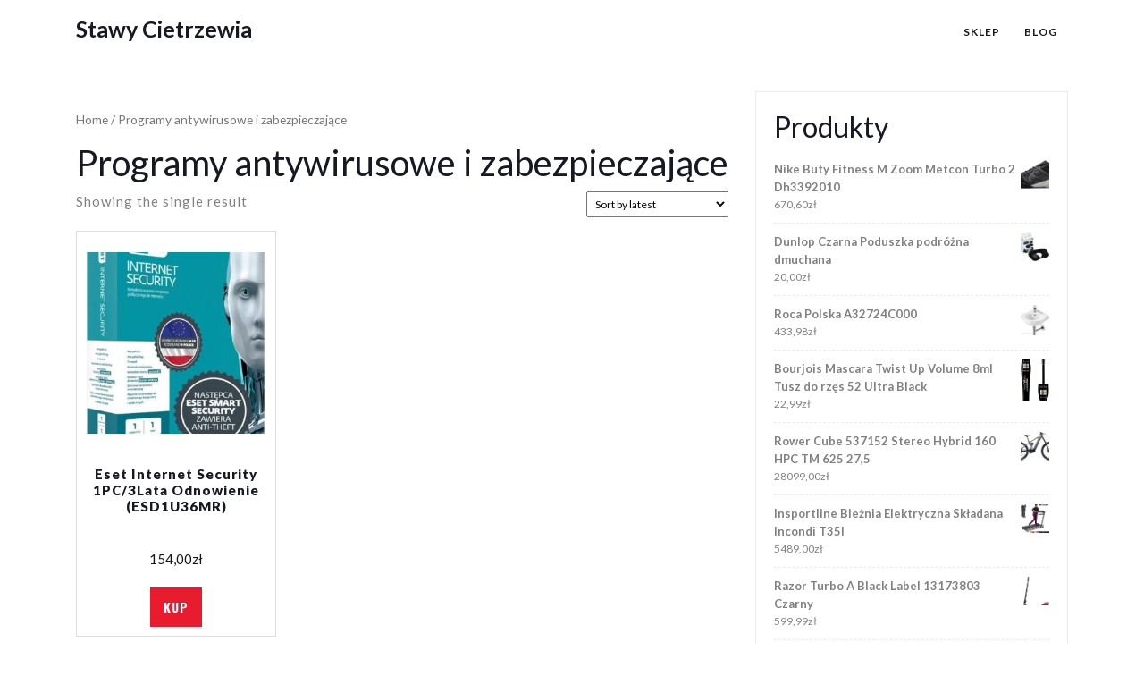

--- FILE ---
content_type: text/html; charset=UTF-8
request_url: https://stawycietrzewia.pl/kategoria-produktu/programy-antywirusowe-i-zabezpieczajace/
body_size: 10723
content:
<!DOCTYPE html>
<html lang="pl-PL">
<head>
  <meta charset="UTF-8">
  <meta name="viewport" content="width=device-width">
  <title>Programy antywirusowe i zabezpieczające &#8211; Stawy Cietrzewia</title>
<meta name='robots' content='max-image-preview:large' />
<link rel='dns-prefetch' href='//fonts.googleapis.com' />
<link rel="alternate" type="application/rss+xml" title="Stawy Cietrzewia &raquo; Kanał z wpisami" href="https://stawycietrzewia.pl/feed/" />
<link rel="alternate" type="application/rss+xml" title="Stawy Cietrzewia &raquo; Kanał z komentarzami" href="https://stawycietrzewia.pl/comments/feed/" />
<link rel="alternate" type="application/rss+xml" title="Kanał Stawy Cietrzewia &raquo; Programy antywirusowe i zabezpieczające Category" href="https://stawycietrzewia.pl/kategoria-produktu/programy-antywirusowe-i-zabezpieczajace/feed/" />
<style id='wp-img-auto-sizes-contain-inline-css' type='text/css'>
img:is([sizes=auto i],[sizes^="auto," i]){contain-intrinsic-size:3000px 1500px}
/*# sourceURL=wp-img-auto-sizes-contain-inline-css */
</style>
<style id='wp-emoji-styles-inline-css' type='text/css'>

	img.wp-smiley, img.emoji {
		display: inline !important;
		border: none !important;
		box-shadow: none !important;
		height: 1em !important;
		width: 1em !important;
		margin: 0 0.07em !important;
		vertical-align: -0.1em !important;
		background: none !important;
		padding: 0 !important;
	}
/*# sourceURL=wp-emoji-styles-inline-css */
</style>
<style id='wp-block-library-inline-css' type='text/css'>
:root{--wp-block-synced-color:#7a00df;--wp-block-synced-color--rgb:122,0,223;--wp-bound-block-color:var(--wp-block-synced-color);--wp-editor-canvas-background:#ddd;--wp-admin-theme-color:#007cba;--wp-admin-theme-color--rgb:0,124,186;--wp-admin-theme-color-darker-10:#006ba1;--wp-admin-theme-color-darker-10--rgb:0,107,160.5;--wp-admin-theme-color-darker-20:#005a87;--wp-admin-theme-color-darker-20--rgb:0,90,135;--wp-admin-border-width-focus:2px}@media (min-resolution:192dpi){:root{--wp-admin-border-width-focus:1.5px}}.wp-element-button{cursor:pointer}:root .has-very-light-gray-background-color{background-color:#eee}:root .has-very-dark-gray-background-color{background-color:#313131}:root .has-very-light-gray-color{color:#eee}:root .has-very-dark-gray-color{color:#313131}:root .has-vivid-green-cyan-to-vivid-cyan-blue-gradient-background{background:linear-gradient(135deg,#00d084,#0693e3)}:root .has-purple-crush-gradient-background{background:linear-gradient(135deg,#34e2e4,#4721fb 50%,#ab1dfe)}:root .has-hazy-dawn-gradient-background{background:linear-gradient(135deg,#faaca8,#dad0ec)}:root .has-subdued-olive-gradient-background{background:linear-gradient(135deg,#fafae1,#67a671)}:root .has-atomic-cream-gradient-background{background:linear-gradient(135deg,#fdd79a,#004a59)}:root .has-nightshade-gradient-background{background:linear-gradient(135deg,#330968,#31cdcf)}:root .has-midnight-gradient-background{background:linear-gradient(135deg,#020381,#2874fc)}:root{--wp--preset--font-size--normal:16px;--wp--preset--font-size--huge:42px}.has-regular-font-size{font-size:1em}.has-larger-font-size{font-size:2.625em}.has-normal-font-size{font-size:var(--wp--preset--font-size--normal)}.has-huge-font-size{font-size:var(--wp--preset--font-size--huge)}.has-text-align-center{text-align:center}.has-text-align-left{text-align:left}.has-text-align-right{text-align:right}.has-fit-text{white-space:nowrap!important}#end-resizable-editor-section{display:none}.aligncenter{clear:both}.items-justified-left{justify-content:flex-start}.items-justified-center{justify-content:center}.items-justified-right{justify-content:flex-end}.items-justified-space-between{justify-content:space-between}.screen-reader-text{border:0;clip-path:inset(50%);height:1px;margin:-1px;overflow:hidden;padding:0;position:absolute;width:1px;word-wrap:normal!important}.screen-reader-text:focus{background-color:#ddd;clip-path:none;color:#444;display:block;font-size:1em;height:auto;left:5px;line-height:normal;padding:15px 23px 14px;text-decoration:none;top:5px;width:auto;z-index:100000}html :where(.has-border-color){border-style:solid}html :where([style*=border-top-color]){border-top-style:solid}html :where([style*=border-right-color]){border-right-style:solid}html :where([style*=border-bottom-color]){border-bottom-style:solid}html :where([style*=border-left-color]){border-left-style:solid}html :where([style*=border-width]){border-style:solid}html :where([style*=border-top-width]){border-top-style:solid}html :where([style*=border-right-width]){border-right-style:solid}html :where([style*=border-bottom-width]){border-bottom-style:solid}html :where([style*=border-left-width]){border-left-style:solid}html :where(img[class*=wp-image-]){height:auto;max-width:100%}:where(figure){margin:0 0 1em}html :where(.is-position-sticky){--wp-admin--admin-bar--position-offset:var(--wp-admin--admin-bar--height,0px)}@media screen and (max-width:600px){html :where(.is-position-sticky){--wp-admin--admin-bar--position-offset:0px}}

/*# sourceURL=wp-block-library-inline-css */
</style><style id='wp-block-latest-posts-inline-css' type='text/css'>
.wp-block-latest-posts{box-sizing:border-box}.wp-block-latest-posts.alignleft{margin-right:2em}.wp-block-latest-posts.alignright{margin-left:2em}.wp-block-latest-posts.wp-block-latest-posts__list{list-style:none}.wp-block-latest-posts.wp-block-latest-posts__list li{clear:both;overflow-wrap:break-word}.wp-block-latest-posts.is-grid{display:flex;flex-wrap:wrap}.wp-block-latest-posts.is-grid li{margin:0 1.25em 1.25em 0;width:100%}@media (min-width:600px){.wp-block-latest-posts.columns-2 li{width:calc(50% - .625em)}.wp-block-latest-posts.columns-2 li:nth-child(2n){margin-right:0}.wp-block-latest-posts.columns-3 li{width:calc(33.33333% - .83333em)}.wp-block-latest-posts.columns-3 li:nth-child(3n){margin-right:0}.wp-block-latest-posts.columns-4 li{width:calc(25% - .9375em)}.wp-block-latest-posts.columns-4 li:nth-child(4n){margin-right:0}.wp-block-latest-posts.columns-5 li{width:calc(20% - 1em)}.wp-block-latest-posts.columns-5 li:nth-child(5n){margin-right:0}.wp-block-latest-posts.columns-6 li{width:calc(16.66667% - 1.04167em)}.wp-block-latest-posts.columns-6 li:nth-child(6n){margin-right:0}}:root :where(.wp-block-latest-posts.is-grid){padding:0}:root :where(.wp-block-latest-posts.wp-block-latest-posts__list){padding-left:0}.wp-block-latest-posts__post-author,.wp-block-latest-posts__post-date{display:block;font-size:.8125em}.wp-block-latest-posts__post-excerpt,.wp-block-latest-posts__post-full-content{margin-bottom:1em;margin-top:.5em}.wp-block-latest-posts__featured-image a{display:inline-block}.wp-block-latest-posts__featured-image img{height:auto;max-width:100%;width:auto}.wp-block-latest-posts__featured-image.alignleft{float:left;margin-right:1em}.wp-block-latest-posts__featured-image.alignright{float:right;margin-left:1em}.wp-block-latest-posts__featured-image.aligncenter{margin-bottom:1em;text-align:center}
/*# sourceURL=https://stawycietrzewia.pl/wp-includes/blocks/latest-posts/style.min.css */
</style>
<style id='wp-block-group-inline-css' type='text/css'>
.wp-block-group{box-sizing:border-box}:where(.wp-block-group.wp-block-group-is-layout-constrained){position:relative}
/*# sourceURL=https://stawycietrzewia.pl/wp-includes/blocks/group/style.min.css */
</style>
<style id='wp-block-group-theme-inline-css' type='text/css'>
:where(.wp-block-group.has-background){padding:1.25em 2.375em}
/*# sourceURL=https://stawycietrzewia.pl/wp-includes/blocks/group/theme.min.css */
</style>
<style id='global-styles-inline-css' type='text/css'>
:root{--wp--preset--aspect-ratio--square: 1;--wp--preset--aspect-ratio--4-3: 4/3;--wp--preset--aspect-ratio--3-4: 3/4;--wp--preset--aspect-ratio--3-2: 3/2;--wp--preset--aspect-ratio--2-3: 2/3;--wp--preset--aspect-ratio--16-9: 16/9;--wp--preset--aspect-ratio--9-16: 9/16;--wp--preset--color--black: #000000;--wp--preset--color--cyan-bluish-gray: #abb8c3;--wp--preset--color--white: #ffffff;--wp--preset--color--pale-pink: #f78da7;--wp--preset--color--vivid-red: #cf2e2e;--wp--preset--color--luminous-vivid-orange: #ff6900;--wp--preset--color--luminous-vivid-amber: #fcb900;--wp--preset--color--light-green-cyan: #7bdcb5;--wp--preset--color--vivid-green-cyan: #00d084;--wp--preset--color--pale-cyan-blue: #8ed1fc;--wp--preset--color--vivid-cyan-blue: #0693e3;--wp--preset--color--vivid-purple: #9b51e0;--wp--preset--gradient--vivid-cyan-blue-to-vivid-purple: linear-gradient(135deg,rgb(6,147,227) 0%,rgb(155,81,224) 100%);--wp--preset--gradient--light-green-cyan-to-vivid-green-cyan: linear-gradient(135deg,rgb(122,220,180) 0%,rgb(0,208,130) 100%);--wp--preset--gradient--luminous-vivid-amber-to-luminous-vivid-orange: linear-gradient(135deg,rgb(252,185,0) 0%,rgb(255,105,0) 100%);--wp--preset--gradient--luminous-vivid-orange-to-vivid-red: linear-gradient(135deg,rgb(255,105,0) 0%,rgb(207,46,46) 100%);--wp--preset--gradient--very-light-gray-to-cyan-bluish-gray: linear-gradient(135deg,rgb(238,238,238) 0%,rgb(169,184,195) 100%);--wp--preset--gradient--cool-to-warm-spectrum: linear-gradient(135deg,rgb(74,234,220) 0%,rgb(151,120,209) 20%,rgb(207,42,186) 40%,rgb(238,44,130) 60%,rgb(251,105,98) 80%,rgb(254,248,76) 100%);--wp--preset--gradient--blush-light-purple: linear-gradient(135deg,rgb(255,206,236) 0%,rgb(152,150,240) 100%);--wp--preset--gradient--blush-bordeaux: linear-gradient(135deg,rgb(254,205,165) 0%,rgb(254,45,45) 50%,rgb(107,0,62) 100%);--wp--preset--gradient--luminous-dusk: linear-gradient(135deg,rgb(255,203,112) 0%,rgb(199,81,192) 50%,rgb(65,88,208) 100%);--wp--preset--gradient--pale-ocean: linear-gradient(135deg,rgb(255,245,203) 0%,rgb(182,227,212) 50%,rgb(51,167,181) 100%);--wp--preset--gradient--electric-grass: linear-gradient(135deg,rgb(202,248,128) 0%,rgb(113,206,126) 100%);--wp--preset--gradient--midnight: linear-gradient(135deg,rgb(2,3,129) 0%,rgb(40,116,252) 100%);--wp--preset--font-size--small: 13px;--wp--preset--font-size--medium: 20px;--wp--preset--font-size--large: 36px;--wp--preset--font-size--x-large: 42px;--wp--preset--spacing--20: 0.44rem;--wp--preset--spacing--30: 0.67rem;--wp--preset--spacing--40: 1rem;--wp--preset--spacing--50: 1.5rem;--wp--preset--spacing--60: 2.25rem;--wp--preset--spacing--70: 3.38rem;--wp--preset--spacing--80: 5.06rem;--wp--preset--shadow--natural: 6px 6px 9px rgba(0, 0, 0, 0.2);--wp--preset--shadow--deep: 12px 12px 50px rgba(0, 0, 0, 0.4);--wp--preset--shadow--sharp: 6px 6px 0px rgba(0, 0, 0, 0.2);--wp--preset--shadow--outlined: 6px 6px 0px -3px rgb(255, 255, 255), 6px 6px rgb(0, 0, 0);--wp--preset--shadow--crisp: 6px 6px 0px rgb(0, 0, 0);}:where(.is-layout-flex){gap: 0.5em;}:where(.is-layout-grid){gap: 0.5em;}body .is-layout-flex{display: flex;}.is-layout-flex{flex-wrap: wrap;align-items: center;}.is-layout-flex > :is(*, div){margin: 0;}body .is-layout-grid{display: grid;}.is-layout-grid > :is(*, div){margin: 0;}:where(.wp-block-columns.is-layout-flex){gap: 2em;}:where(.wp-block-columns.is-layout-grid){gap: 2em;}:where(.wp-block-post-template.is-layout-flex){gap: 1.25em;}:where(.wp-block-post-template.is-layout-grid){gap: 1.25em;}.has-black-color{color: var(--wp--preset--color--black) !important;}.has-cyan-bluish-gray-color{color: var(--wp--preset--color--cyan-bluish-gray) !important;}.has-white-color{color: var(--wp--preset--color--white) !important;}.has-pale-pink-color{color: var(--wp--preset--color--pale-pink) !important;}.has-vivid-red-color{color: var(--wp--preset--color--vivid-red) !important;}.has-luminous-vivid-orange-color{color: var(--wp--preset--color--luminous-vivid-orange) !important;}.has-luminous-vivid-amber-color{color: var(--wp--preset--color--luminous-vivid-amber) !important;}.has-light-green-cyan-color{color: var(--wp--preset--color--light-green-cyan) !important;}.has-vivid-green-cyan-color{color: var(--wp--preset--color--vivid-green-cyan) !important;}.has-pale-cyan-blue-color{color: var(--wp--preset--color--pale-cyan-blue) !important;}.has-vivid-cyan-blue-color{color: var(--wp--preset--color--vivid-cyan-blue) !important;}.has-vivid-purple-color{color: var(--wp--preset--color--vivid-purple) !important;}.has-black-background-color{background-color: var(--wp--preset--color--black) !important;}.has-cyan-bluish-gray-background-color{background-color: var(--wp--preset--color--cyan-bluish-gray) !important;}.has-white-background-color{background-color: var(--wp--preset--color--white) !important;}.has-pale-pink-background-color{background-color: var(--wp--preset--color--pale-pink) !important;}.has-vivid-red-background-color{background-color: var(--wp--preset--color--vivid-red) !important;}.has-luminous-vivid-orange-background-color{background-color: var(--wp--preset--color--luminous-vivid-orange) !important;}.has-luminous-vivid-amber-background-color{background-color: var(--wp--preset--color--luminous-vivid-amber) !important;}.has-light-green-cyan-background-color{background-color: var(--wp--preset--color--light-green-cyan) !important;}.has-vivid-green-cyan-background-color{background-color: var(--wp--preset--color--vivid-green-cyan) !important;}.has-pale-cyan-blue-background-color{background-color: var(--wp--preset--color--pale-cyan-blue) !important;}.has-vivid-cyan-blue-background-color{background-color: var(--wp--preset--color--vivid-cyan-blue) !important;}.has-vivid-purple-background-color{background-color: var(--wp--preset--color--vivid-purple) !important;}.has-black-border-color{border-color: var(--wp--preset--color--black) !important;}.has-cyan-bluish-gray-border-color{border-color: var(--wp--preset--color--cyan-bluish-gray) !important;}.has-white-border-color{border-color: var(--wp--preset--color--white) !important;}.has-pale-pink-border-color{border-color: var(--wp--preset--color--pale-pink) !important;}.has-vivid-red-border-color{border-color: var(--wp--preset--color--vivid-red) !important;}.has-luminous-vivid-orange-border-color{border-color: var(--wp--preset--color--luminous-vivid-orange) !important;}.has-luminous-vivid-amber-border-color{border-color: var(--wp--preset--color--luminous-vivid-amber) !important;}.has-light-green-cyan-border-color{border-color: var(--wp--preset--color--light-green-cyan) !important;}.has-vivid-green-cyan-border-color{border-color: var(--wp--preset--color--vivid-green-cyan) !important;}.has-pale-cyan-blue-border-color{border-color: var(--wp--preset--color--pale-cyan-blue) !important;}.has-vivid-cyan-blue-border-color{border-color: var(--wp--preset--color--vivid-cyan-blue) !important;}.has-vivid-purple-border-color{border-color: var(--wp--preset--color--vivid-purple) !important;}.has-vivid-cyan-blue-to-vivid-purple-gradient-background{background: var(--wp--preset--gradient--vivid-cyan-blue-to-vivid-purple) !important;}.has-light-green-cyan-to-vivid-green-cyan-gradient-background{background: var(--wp--preset--gradient--light-green-cyan-to-vivid-green-cyan) !important;}.has-luminous-vivid-amber-to-luminous-vivid-orange-gradient-background{background: var(--wp--preset--gradient--luminous-vivid-amber-to-luminous-vivid-orange) !important;}.has-luminous-vivid-orange-to-vivid-red-gradient-background{background: var(--wp--preset--gradient--luminous-vivid-orange-to-vivid-red) !important;}.has-very-light-gray-to-cyan-bluish-gray-gradient-background{background: var(--wp--preset--gradient--very-light-gray-to-cyan-bluish-gray) !important;}.has-cool-to-warm-spectrum-gradient-background{background: var(--wp--preset--gradient--cool-to-warm-spectrum) !important;}.has-blush-light-purple-gradient-background{background: var(--wp--preset--gradient--blush-light-purple) !important;}.has-blush-bordeaux-gradient-background{background: var(--wp--preset--gradient--blush-bordeaux) !important;}.has-luminous-dusk-gradient-background{background: var(--wp--preset--gradient--luminous-dusk) !important;}.has-pale-ocean-gradient-background{background: var(--wp--preset--gradient--pale-ocean) !important;}.has-electric-grass-gradient-background{background: var(--wp--preset--gradient--electric-grass) !important;}.has-midnight-gradient-background{background: var(--wp--preset--gradient--midnight) !important;}.has-small-font-size{font-size: var(--wp--preset--font-size--small) !important;}.has-medium-font-size{font-size: var(--wp--preset--font-size--medium) !important;}.has-large-font-size{font-size: var(--wp--preset--font-size--large) !important;}.has-x-large-font-size{font-size: var(--wp--preset--font-size--x-large) !important;}
/*# sourceURL=global-styles-inline-css */
</style>

<style id='classic-theme-styles-inline-css' type='text/css'>
/*! This file is auto-generated */
.wp-block-button__link{color:#fff;background-color:#32373c;border-radius:9999px;box-shadow:none;text-decoration:none;padding:calc(.667em + 2px) calc(1.333em + 2px);font-size:1.125em}.wp-block-file__button{background:#32373c;color:#fff;text-decoration:none}
/*# sourceURL=/wp-includes/css/classic-themes.min.css */
</style>
<link rel='stylesheet' id='woocommerce-layout-css' href='https://stawycietrzewia.pl/wp-content/plugins/woocommerce/assets/css/woocommerce-layout.css?ver=6.4.1' type='text/css' media='all' />
<link rel='stylesheet' id='woocommerce-smallscreen-css' href='https://stawycietrzewia.pl/wp-content/plugins/woocommerce/assets/css/woocommerce-smallscreen.css?ver=6.4.1' type='text/css' media='only screen and (max-width: 768px)' />
<link rel='stylesheet' id='woocommerce-general-css' href='https://stawycietrzewia.pl/wp-content/plugins/woocommerce/assets/css/woocommerce.css?ver=6.4.1' type='text/css' media='all' />
<style id='woocommerce-inline-inline-css' type='text/css'>
.woocommerce form .form-row .required { visibility: visible; }
/*# sourceURL=woocommerce-inline-inline-css */
</style>
<link rel='stylesheet' id='car-rental-hub-fonts-css' href='//fonts.googleapis.com/css?family=Oswald%3A200%2C300%2C400%2C500%2C600%2C700%7CRoboto%3A100%2C100i%2C300%2C400%2C400i%2C500%2C500i%2C700%2C700i%2C900%2C900i%7CLato%3Aital%2Cwght%400%2C100%3B0%2C300%3B0%2C400%3B0%2C700%3B0%2C900%3B1%2C100%3B1%2C300%3B1%2C400%3B1%2C700%3B1%2C900' type='text/css' media='all' />
<link rel='stylesheet' id='bootstrap-css-css' href='https://stawycietrzewia.pl/wp-content/themes/automobile-hub/assets/css/bootstrap.css?ver=6.9' type='text/css' media='all' />
<link rel='stylesheet' id='automobile-hub-style-css' href='https://stawycietrzewia.pl/wp-content/themes/automobile-hub/style.css?ver=6.9' type='text/css' media='all' />
<style id='automobile-hub-style-inline-css' type='text/css'>
body{max-width: 100%;}#return-to-top{right: 20px;}
/*# sourceURL=automobile-hub-style-inline-css */
</style>
<link rel='stylesheet' id='car-rental-hub-child-style-css' href='https://stawycietrzewia.pl/wp-content/themes/car-rental-hub/style.css?ver=6.9' type='text/css' media='all' />
<link rel='stylesheet' id='car-rental-hub-block-style-css' href='https://stawycietrzewia.pl/wp-content/themes/car-rental-hub/assets/css/blocks.css?ver=1.0' type='text/css' media='all' />
<link rel='stylesheet' id='automobile-hub-fonts-css' href='//fonts.googleapis.com/css?family=Oswald%3A200%2C300%2C400%2C500%2C600%2C700%7CRoboto%3A100%2C100i%2C300%2C400%2C400i%2C500%2C500i%2C700%2C700i%2C900%2C900i%7CLato%3Aital%2Cwght%400%2C100%3B0%2C300%3B0%2C400%3B0%2C700%3B0%2C900%3B1%2C100%3B1%2C300%3B1%2C400%3B1%2C700%3B1%2C900' type='text/css' media='all' />
<link rel='stylesheet' id='automobile-hub-block-style-css' href='https://stawycietrzewia.pl/wp-content/themes/car-rental-hub/assets/css/blocks.css?ver=1.0' type='text/css' media='all' />
<link rel='stylesheet' id='fontawesome-css-css' href='https://stawycietrzewia.pl/wp-content/themes/automobile-hub/assets/css/fontawesome-all.css?ver=6.9' type='text/css' media='all' />
<script type="text/javascript" src="https://stawycietrzewia.pl/wp-includes/js/jquery/jquery.min.js?ver=3.7.1" id="jquery-core-js"></script>
<script type="text/javascript" src="https://stawycietrzewia.pl/wp-includes/js/jquery/jquery-migrate.min.js?ver=3.4.1" id="jquery-migrate-js"></script>
<script type="text/javascript" src="https://stawycietrzewia.pl/wp-content/themes/automobile-hub/assets/js/jquery.superfish.js?ver=2.1.2" id="jquery-superfish-js"></script>
<script type="text/javascript" src="https://stawycietrzewia.pl/wp-content/themes/automobile-hub/assets/js/automobile-hub-superfish-custom.js?ver=1" id="automobile-hub-superfish-custom-scripts-js"></script>
<script type="text/javascript" src="https://stawycietrzewia.pl/wp-content/themes/automobile-hub/assets/js/automobile-hub-custom.js?ver=1" id="automobile-hub-custom-scripts-js"></script>
<script type="text/javascript" src="https://stawycietrzewia.pl/wp-content/themes/automobile-hub/assets/js/bootstrap.js?ver=1" id="bootstrap-js-js"></script>
<script type="text/javascript" src="https://stawycietrzewia.pl/wp-content/themes/automobile-hub/assets/js/focus-nav.js?ver=1" id="automobile-hub-focus-nav-js"></script>
<link rel="https://api.w.org/" href="https://stawycietrzewia.pl/wp-json/" /><link rel="alternate" title="JSON" type="application/json" href="https://stawycietrzewia.pl/wp-json/wp/v2/product_cat/651" /><link rel="EditURI" type="application/rsd+xml" title="RSD" href="https://stawycietrzewia.pl/xmlrpc.php?rsd" />
<meta name="generator" content="WordPress 6.9" />
<meta name="generator" content="WooCommerce 6.4.1" />
<style type='text/css' media='all'>		img.custom-logo{
		    width: 80px;
		    max-width: 100%;
		}
	</style>	<noscript><style>.woocommerce-product-gallery{ opacity: 1 !important; }</style></noscript>
			<style type="text/css" id="wp-custom-css">
			.woocommerce ul.products li.product a img {
height: 230px;
object-fit: contain;
}

.woocommerce ul.products li.product .woocommerce-loop-product__title {
height: 90px;
overflow: hidden;
}		</style>
		</head>

<body class="archive tax-product_cat term-programy-antywirusowe-i-zabezpieczajace term-651 wp-embed-responsive wp-theme-automobile-hub wp-child-theme-car-rental-hub theme-automobile-hub woocommerce woocommerce-page woocommerce-no-js hfeed has-sidebar">



<header role="banner">
	<a class="screen-reader-text skip-link" href="#tp_content">Skip to content</a>
	
<div class="headerbox">
  <div class="container">
    <div class="row">
      <div class="col-lg-4 col-md-5 col-8 align-self-md-center">
                  <div class="logo">
                                      <h1><a href="https://stawycietrzewia.pl/" rel="home">Stawy Cietrzewia</a></h1>
                                  </div>
              </div>
      <div class="col-lg-8 col-md-7 col-4 align-self-md-center">
        <div class="menubar " data-sticky="false">
	<div class="menubox">
		<div class="innermenubox">
				  			<div class="toggle-nav mobile-menu">
	    			<button onclick="automobile_hub_menu_open_nav()" class="responsivetoggle"><i class="fas fa-bars"></i><span class="screen-reader-text">Open Button</span></button>
	  			</div>
	  				 	<div id="mySidenav" class="nav sidenav">
				<nav id="site-navigation" class="main-navigation" role="navigation" aria-label="Top Menu">
	              	<div class="main-menu clearfix"><ul id="menu-menu" class="clearfix mobile_nav"><li id="menu-item-15995" class="menu-item menu-item-type-post_type menu-item-object-page menu-item-home menu-item-15995"><a href="https://stawycietrzewia.pl/">Sklep</a></li>
<li id="menu-item-15996" class="menu-item menu-item-type-post_type menu-item-object-page menu-item-15996"><a href="https://stawycietrzewia.pl/blog/">Blog</a></li>
</ul></div>	  				<a href="javascript:void(0)" class="closebtn mobile-menu" onclick="automobile_hub_menu_close_nav()"><i class="fas fa-times"></i><span class="screen-reader-text">Close Button</span></a>
	    		</nav>
	  		</div>
			<div class="clearfix"></div>
		</div>
  	</div>
</div>
      </div>
    </div>
  </div> 
</div></header>
<main id="tp_content" role="main">
	<div class="container">
		<div class="row">
			<div class="col-lg-8 col-md-8"  >
				<div id="primary" class="content-area automobile-hub"><main id="main" class="site-main" role="main"><nav class="woocommerce-breadcrumb"><a href="https://stawycietrzewia.pl">Home</a>&nbsp;&#47;&nbsp;Programy antywirusowe i zabezpieczające</nav>				<header class="woocommerce-products-header">
											<h1 class="woocommerce-products-header__title page-title">Programy antywirusowe i zabezpieczające</h1>
					
									</header>
				<div class="woocommerce-notices-wrapper"></div><p class="woocommerce-result-count">
	Showing the single result</p>
<form class="woocommerce-ordering" method="get">
	<select name="orderby" class="orderby" aria-label="Shop order">
					<option value="popularity" >Sort by popularity</option>
					<option value="rating" >Sort by average rating</option>
					<option value="date"  selected='selected'>Sort by latest</option>
					<option value="price" >Sort by price: low to high</option>
					<option value="price-desc" >Sort by price: high to low</option>
			</select>
	<input type="hidden" name="paged" value="1" />
	<input type="hidden" name="subid" value="programy-antywirusowe-i-zabezpieczajace" /></form>
<ul class="products columns-3">
<li class="product type-product post-9140 status-publish first instock product_cat-programy-antywirusowe-i-zabezpieczajace product_tag-koszulka-rowerowa-damska product_tag-lodowka-turystyczna product_tag-rekawice-bramkarskie product_tag-spodenki-rowerowe-meskie product_tag-954 has-post-thumbnail product-type-external">
	<a href="https://stawycietrzewia.pl/produkt/eset-internet-security-1pc-3lata-odnowienie-esd1u36mr/" class="woocommerce-LoopProduct-link woocommerce-loop-product__link"><img width="300" height="300" src="https://stawycietrzewia.pl/wp-content/uploads/2022/11/i-eset-internet-security-1pc-3lata-odnowienie-esd1u36mr-300x300.jpg" class="attachment-woocommerce_thumbnail size-woocommerce_thumbnail" alt="" decoding="async" fetchpriority="high" srcset="https://stawycietrzewia.pl/wp-content/uploads/2022/11/i-eset-internet-security-1pc-3lata-odnowienie-esd1u36mr-300x300.jpg 300w, https://stawycietrzewia.pl/wp-content/uploads/2022/11/i-eset-internet-security-1pc-3lata-odnowienie-esd1u36mr-150x150.jpg 150w, https://stawycietrzewia.pl/wp-content/uploads/2022/11/i-eset-internet-security-1pc-3lata-odnowienie-esd1u36mr-100x100.jpg 100w" sizes="(max-width: 300px) 100vw, 300px" /><h2 class="woocommerce-loop-product__title">Eset Internet Security 1PC/3Lata Odnowienie (ESD1U36MR)</h2>
	<span class="price"><span class="woocommerce-Price-amount amount"><bdi>154,00<span class="woocommerce-Price-currencySymbol">&#122;&#322;</span></bdi></span></span>
</a><a href="https://www.ceneo.pl/51052624" data-quantity="1" class="button product_type_external" data-product_id="9140" data-product_sku="d70884a4f4df" aria-label="Kup" rel="nofollow">Kup</a></li>
</ul>
</main></div>			</div>
							<div id="theme-sidebar" class="col-lg-4 col-md-4">
					
<aside id="theme-sidebar" class="widget-area" role="complementary" aria-label="Blog Sidebar">
	<section id="block-3" class="widget widget_block">
<div class="wp-block-group"><div class="wp-block-group__inner-container is-layout-flow wp-block-group-is-layout-flow"><div class="widget woocommerce widget_products"><h2 class="widgettitle">Produkty</h2><ul class="product_list_widget"><li>
	
	<a href="https://stawycietrzewia.pl/produkt/nike-buty-fitness-m-zoom-metcon-turbo-2-dh3392010-2/">
		<img loading="lazy" decoding="async" width="300" height="300" src="https://stawycietrzewia.pl/wp-content/uploads/2022/11/i-nike-buty-fitness-m-zoom-metcon-turbo-2-dh3392010-1-300x300.jpg" class="attachment-woocommerce_thumbnail size-woocommerce_thumbnail" alt="" srcset="https://stawycietrzewia.pl/wp-content/uploads/2022/11/i-nike-buty-fitness-m-zoom-metcon-turbo-2-dh3392010-1-300x300.jpg 300w, https://stawycietrzewia.pl/wp-content/uploads/2022/11/i-nike-buty-fitness-m-zoom-metcon-turbo-2-dh3392010-1-150x150.jpg 150w, https://stawycietrzewia.pl/wp-content/uploads/2022/11/i-nike-buty-fitness-m-zoom-metcon-turbo-2-dh3392010-1-100x100.jpg 100w" sizes="auto, (max-width: 300px) 100vw, 300px" />		<span class="product-title">Nike Buty Fitness M Zoom Metcon Turbo 2 Dh3392010</span>
	</a>

				
	<span class="woocommerce-Price-amount amount"><bdi>670,60<span class="woocommerce-Price-currencySymbol">&#122;&#322;</span></bdi></span>
	</li>
<li>
	
	<a href="https://stawycietrzewia.pl/produkt/dunlop-czarna-poduszka-podrozna-dmuchana/">
		<img loading="lazy" decoding="async" width="300" height="300" src="https://stawycietrzewia.pl/wp-content/uploads/2022/11/i-dunlop-czarna-poduszka-podrozna-dmuchana-300x300.jpg" class="attachment-woocommerce_thumbnail size-woocommerce_thumbnail" alt="" srcset="https://stawycietrzewia.pl/wp-content/uploads/2022/11/i-dunlop-czarna-poduszka-podrozna-dmuchana-300x300.jpg 300w, https://stawycietrzewia.pl/wp-content/uploads/2022/11/i-dunlop-czarna-poduszka-podrozna-dmuchana-150x150.jpg 150w, https://stawycietrzewia.pl/wp-content/uploads/2022/11/i-dunlop-czarna-poduszka-podrozna-dmuchana-100x100.jpg 100w, https://stawycietrzewia.pl/wp-content/uploads/2022/11/i-dunlop-czarna-poduszka-podrozna-dmuchana-600x598.jpg 600w, https://stawycietrzewia.pl/wp-content/uploads/2022/11/i-dunlop-czarna-poduszka-podrozna-dmuchana.jpg 750w" sizes="auto, (max-width: 300px) 100vw, 300px" />		<span class="product-title">Dunlop Czarna Poduszka podróżna dmuchana</span>
	</a>

				
	<span class="woocommerce-Price-amount amount"><bdi>20,00<span class="woocommerce-Price-currencySymbol">&#122;&#322;</span></bdi></span>
	</li>
<li>
	
	<a href="https://stawycietrzewia.pl/produkt/roca-polska-a32724c000/">
		<img loading="lazy" decoding="async" width="280" height="300" src="https://stawycietrzewia.pl/wp-content/uploads/2022/11/i-roca-polska-a32724c000-280x300.jpg" class="attachment-woocommerce_thumbnail size-woocommerce_thumbnail" alt="" />		<span class="product-title">Roca Polska A32724C000</span>
	</a>

				
	<span class="woocommerce-Price-amount amount"><bdi>433,98<span class="woocommerce-Price-currencySymbol">&#122;&#322;</span></bdi></span>
	</li>
<li>
	
	<a href="https://stawycietrzewia.pl/produkt/bourjois-mascara-twist-up-volume-8ml-tusz-do-rzes-52-ultra-black/">
		<img loading="lazy" decoding="async" width="208" height="300" src="https://stawycietrzewia.pl/wp-content/uploads/2022/11/i-bourjois-mascara-twist-up-volume-8ml-tusz-do-rzes-52-ultra-black-208x300.jpg" class="attachment-woocommerce_thumbnail size-woocommerce_thumbnail" alt="" />		<span class="product-title">Bourjois Mascara Twist Up Volume 8ml Tusz do rzęs 52 Ultra Black</span>
	</a>

				
	<span class="woocommerce-Price-amount amount"><bdi>22,99<span class="woocommerce-Price-currencySymbol">&#122;&#322;</span></bdi></span>
	</li>
<li>
	
	<a href="https://stawycietrzewia.pl/produkt/rower-cube-537152-stereo-hybrid-160-hpc-tm-625-275/">
		<img loading="lazy" decoding="async" width="300" height="300" src="https://stawycietrzewia.pl/wp-content/uploads/2022/11/i-rower-cube-537152-stereo-hybrid-160-hpc-tm-625-27-5-300x300.jpg" class="attachment-woocommerce_thumbnail size-woocommerce_thumbnail" alt="" srcset="https://stawycietrzewia.pl/wp-content/uploads/2022/11/i-rower-cube-537152-stereo-hybrid-160-hpc-tm-625-27-5-300x300.jpg 300w, https://stawycietrzewia.pl/wp-content/uploads/2022/11/i-rower-cube-537152-stereo-hybrid-160-hpc-tm-625-27-5-150x150.jpg 150w, https://stawycietrzewia.pl/wp-content/uploads/2022/11/i-rower-cube-537152-stereo-hybrid-160-hpc-tm-625-27-5-100x100.jpg 100w" sizes="auto, (max-width: 300px) 100vw, 300px" />		<span class="product-title">Rower Cube 537152 Stereo Hybrid 160 HPC TM 625 27,5</span>
	</a>

				
	<span class="woocommerce-Price-amount amount"><bdi>28099,00<span class="woocommerce-Price-currencySymbol">&#122;&#322;</span></bdi></span>
	</li>
<li>
	
	<a href="https://stawycietrzewia.pl/produkt/insportline-bieznia-elektryczna-skladana-incondi-t35i/">
		<img loading="lazy" decoding="async" width="300" height="300" src="https://stawycietrzewia.pl/wp-content/uploads/2022/11/i-insportline-bieznia-elektryczna-skladana-incondi-t35i-300x300.jpg" class="attachment-woocommerce_thumbnail size-woocommerce_thumbnail" alt="" srcset="https://stawycietrzewia.pl/wp-content/uploads/2022/11/i-insportline-bieznia-elektryczna-skladana-incondi-t35i-300x300.jpg 300w, https://stawycietrzewia.pl/wp-content/uploads/2022/11/i-insportline-bieznia-elektryczna-skladana-incondi-t35i-150x150.jpg 150w, https://stawycietrzewia.pl/wp-content/uploads/2022/11/i-insportline-bieznia-elektryczna-skladana-incondi-t35i-100x100.jpg 100w" sizes="auto, (max-width: 300px) 100vw, 300px" />		<span class="product-title">Insportline Bieżnia Elektryczna Składana Incondi T35I</span>
	</a>

				
	<span class="woocommerce-Price-amount amount"><bdi>5489,00<span class="woocommerce-Price-currencySymbol">&#122;&#322;</span></bdi></span>
	</li>
<li>
	
	<a href="https://stawycietrzewia.pl/produkt/razor-turbo-a-black-label-13173803-czarny/">
		<img loading="lazy" decoding="async" width="300" height="300" src="https://stawycietrzewia.pl/wp-content/uploads/2022/11/i-razor-turbo-a-black-label-13173803-czarny-300x300.jpg" class="attachment-woocommerce_thumbnail size-woocommerce_thumbnail" alt="" srcset="https://stawycietrzewia.pl/wp-content/uploads/2022/11/i-razor-turbo-a-black-label-13173803-czarny-300x300.jpg 300w, https://stawycietrzewia.pl/wp-content/uploads/2022/11/i-razor-turbo-a-black-label-13173803-czarny-150x150.jpg 150w, https://stawycietrzewia.pl/wp-content/uploads/2022/11/i-razor-turbo-a-black-label-13173803-czarny-100x100.jpg 100w" sizes="auto, (max-width: 300px) 100vw, 300px" />		<span class="product-title">Razor Turbo A Black Label 13173803 Czarny</span>
	</a>

				
	<span class="woocommerce-Price-amount amount"><bdi>599,99<span class="woocommerce-Price-currencySymbol">&#122;&#322;</span></bdi></span>
	</li>
<li>
	
	<a href="https://stawycietrzewia.pl/produkt/olimp-profi-mass-2500g/">
		<img loading="lazy" decoding="async" width="300" height="300" src="https://stawycietrzewia.pl/wp-content/uploads/2022/11/i-olimp-profi-mass-2500g-300x300.jpg" class="attachment-woocommerce_thumbnail size-woocommerce_thumbnail" alt="" srcset="https://stawycietrzewia.pl/wp-content/uploads/2022/11/i-olimp-profi-mass-2500g-300x300.jpg 300w, https://stawycietrzewia.pl/wp-content/uploads/2022/11/i-olimp-profi-mass-2500g-150x150.jpg 150w, https://stawycietrzewia.pl/wp-content/uploads/2022/11/i-olimp-profi-mass-2500g-100x100.jpg 100w" sizes="auto, (max-width: 300px) 100vw, 300px" />		<span class="product-title">Olimp Profi Mass 2500g</span>
	</a>

				
	<span class="woocommerce-Price-amount amount"><bdi>211,99<span class="woocommerce-Price-currencySymbol">&#122;&#322;</span></bdi></span>
	</li>
<li>
	
	<a href="https://stawycietrzewia.pl/produkt/ellesse-wiatrowka-fraction-shp15815-czarny-regular-fit/">
		<img loading="lazy" decoding="async" width="300" height="300" src="https://stawycietrzewia.pl/wp-content/uploads/2022/11/i-ellesse-wiatrowka-fraction-shp15815-czarny-regular-fit-300x300.jpg" class="attachment-woocommerce_thumbnail size-woocommerce_thumbnail" alt="" srcset="https://stawycietrzewia.pl/wp-content/uploads/2022/11/i-ellesse-wiatrowka-fraction-shp15815-czarny-regular-fit-300x300.jpg 300w, https://stawycietrzewia.pl/wp-content/uploads/2022/11/i-ellesse-wiatrowka-fraction-shp15815-czarny-regular-fit-150x150.jpg 150w, https://stawycietrzewia.pl/wp-content/uploads/2022/11/i-ellesse-wiatrowka-fraction-shp15815-czarny-regular-fit-100x100.jpg 100w" sizes="auto, (max-width: 300px) 100vw, 300px" />		<span class="product-title">Ellesse Wiatrówka Fraction SHP15815 Czarny Regular Fit</span>
	</a>

				
	<span class="woocommerce-Price-amount amount"><bdi>349,99<span class="woocommerce-Price-currencySymbol">&#122;&#322;</span></bdi></span>
	</li>
<li>
	
	<a href="https://stawycietrzewia.pl/produkt/salomon-spodnie-trekkingowe-damskie-wayfarer-czarne-lc1704/">
		<img loading="lazy" decoding="async" width="300" height="300" src="https://stawycietrzewia.pl/wp-content/uploads/2022/11/i-salomon-spodnie-trekkingowe-damskie-wayfarer-czarne-lc1704-300x300.jpg" class="attachment-woocommerce_thumbnail size-woocommerce_thumbnail" alt="" srcset="https://stawycietrzewia.pl/wp-content/uploads/2022/11/i-salomon-spodnie-trekkingowe-damskie-wayfarer-czarne-lc1704-300x300.jpg 300w, https://stawycietrzewia.pl/wp-content/uploads/2022/11/i-salomon-spodnie-trekkingowe-damskie-wayfarer-czarne-lc1704-150x150.jpg 150w, https://stawycietrzewia.pl/wp-content/uploads/2022/11/i-salomon-spodnie-trekkingowe-damskie-wayfarer-czarne-lc1704-100x100.jpg 100w" sizes="auto, (max-width: 300px) 100vw, 300px" />		<span class="product-title">Salomon Spodnie Trekkingowe Damskie Wayfarer Czarne Lc1704</span>
	</a>

				
	<span class="woocommerce-Price-amount amount"><bdi>299,99<span class="woocommerce-Price-currencySymbol">&#122;&#322;</span></bdi></span>
	</li>
<li>
	
	<a href="https://stawycietrzewia.pl/produkt/salewa-termos-thermo-bottle-1-l/">
		<img loading="lazy" decoding="async" width="300" height="300" src="https://stawycietrzewia.pl/wp-content/uploads/2022/11/i-salewa-termos-thermo-bottle-1-l-300x300.jpg" class="attachment-woocommerce_thumbnail size-woocommerce_thumbnail" alt="" srcset="https://stawycietrzewia.pl/wp-content/uploads/2022/11/i-salewa-termos-thermo-bottle-1-l-300x300.jpg 300w, https://stawycietrzewia.pl/wp-content/uploads/2022/11/i-salewa-termos-thermo-bottle-1-l-150x150.jpg 150w, https://stawycietrzewia.pl/wp-content/uploads/2022/11/i-salewa-termos-thermo-bottle-1-l-100x100.jpg 100w" sizes="auto, (max-width: 300px) 100vw, 300px" />		<span class="product-title">Salewa Termos Thermo Bottle 1 L</span>
	</a>

				
	<span class="woocommerce-Price-amount amount"><bdi>159,99<span class="woocommerce-Price-currencySymbol">&#122;&#322;</span></bdi></span>
	</li>
<li>
	
	<a href="https://stawycietrzewia.pl/produkt/kawmet-kettlebell-8kg/">
		<img loading="lazy" decoding="async" width="300" height="300" src="https://stawycietrzewia.pl/wp-content/uploads/2022/11/i-kawmet-kettlebell-8kg-300x300.jpg" class="attachment-woocommerce_thumbnail size-woocommerce_thumbnail" alt="" srcset="https://stawycietrzewia.pl/wp-content/uploads/2022/11/i-kawmet-kettlebell-8kg-300x300.jpg 300w, https://stawycietrzewia.pl/wp-content/uploads/2022/11/i-kawmet-kettlebell-8kg-150x150.jpg 150w, https://stawycietrzewia.pl/wp-content/uploads/2022/11/i-kawmet-kettlebell-8kg-100x100.jpg 100w" sizes="auto, (max-width: 300px) 100vw, 300px" />		<span class="product-title">Kawmet Kettlebell 8Kg</span>
	</a>

				
	<span class="woocommerce-Price-amount amount"><bdi>99,00<span class="woocommerce-Price-currencySymbol">&#122;&#322;</span></bdi></span>
	</li>
<li>
	
	<a href="https://stawycietrzewia.pl/produkt/philips-sonicare-diamondclean-hx9392-39/">
		<img loading="lazy" decoding="async" width="297" height="300" src="https://stawycietrzewia.pl/wp-content/uploads/2022/11/i-philips-sonicare-diamondclean-hx9392-39-297x300.jpg" class="attachment-woocommerce_thumbnail size-woocommerce_thumbnail" alt="" srcset="https://stawycietrzewia.pl/wp-content/uploads/2022/11/i-philips-sonicare-diamondclean-hx9392-39-297x300.jpg 297w, https://stawycietrzewia.pl/wp-content/uploads/2022/11/i-philips-sonicare-diamondclean-hx9392-39-100x100.jpg 100w" sizes="auto, (max-width: 297px) 100vw, 297px" />		<span class="product-title">PHILIPS Sonicare DiamondClean HX9392/39</span>
	</a>

				
	<span class="woocommerce-Price-amount amount"><bdi>999,47<span class="woocommerce-Price-currencySymbol">&#122;&#322;</span></bdi></span>
	</li>
<li>
	
	<a href="https://stawycietrzewia.pl/produkt/academy-statek-battleship-bismarck-1437/">
		<img loading="lazy" decoding="async" width="300" height="154" src="https://stawycietrzewia.pl/wp-content/uploads/2022/11/i-academy-statek-battleship-bismarck-1437-300x154.jpg" class="attachment-woocommerce_thumbnail size-woocommerce_thumbnail" alt="" />		<span class="product-title">Academy Statek Battleship Bismarck (1437)</span>
	</a>

				
	<span class="woocommerce-Price-amount amount"><bdi>40,36<span class="woocommerce-Price-currencySymbol">&#122;&#322;</span></bdi></span>
	</li>
<li>
	
	<a href="https://stawycietrzewia.pl/produkt/oczyszczacz-powietrza-xiaomi-mi-air-purifier-pro-h/">
		<img loading="lazy" decoding="async" width="270" height="300" src="https://stawycietrzewia.pl/wp-content/uploads/2022/11/i-xiaomi-mi-air-purifier-pro-h-270x300.jpg" class="attachment-woocommerce_thumbnail size-woocommerce_thumbnail" alt="" />		<span class="product-title">Oczyszczacz powietrza Xiaomi Mi Air Purifier Pro H</span>
	</a>

				
	<span class="woocommerce-Price-amount amount"><bdi>1099,00<span class="woocommerce-Price-currencySymbol">&#122;&#322;</span></bdi></span>
	</li>
<li>
	
	<a href="https://stawycietrzewia.pl/produkt/kurtka-turystyczna-meska-zimowa-quechua-sh100/">
		<img loading="lazy" decoding="async" width="300" height="300" src="https://stawycietrzewia.pl/wp-content/uploads/2022/11/i-kurtka-turystyczna-meska-zimowa-quechua-sh100-300x300.jpg" class="attachment-woocommerce_thumbnail size-woocommerce_thumbnail" alt="" srcset="https://stawycietrzewia.pl/wp-content/uploads/2022/11/i-kurtka-turystyczna-meska-zimowa-quechua-sh100-300x300.jpg 300w, https://stawycietrzewia.pl/wp-content/uploads/2022/11/i-kurtka-turystyczna-meska-zimowa-quechua-sh100-150x150.jpg 150w, https://stawycietrzewia.pl/wp-content/uploads/2022/11/i-kurtka-turystyczna-meska-zimowa-quechua-sh100-100x100.jpg 100w" sizes="auto, (max-width: 300px) 100vw, 300px" />		<span class="product-title">Kurtka turystyczna męska zimowa Quechua SH100</span>
	</a>

				
	<span class="woocommerce-Price-amount amount"><bdi>349,99<span class="woocommerce-Price-currencySymbol">&#122;&#322;</span></bdi></span>
	</li>
<li>
	
	<a href="https://stawycietrzewia.pl/produkt/kross-weekendrack-200-czarny/">
		<img loading="lazy" decoding="async" width="300" height="300" src="https://stawycietrzewia.pl/wp-content/uploads/2022/11/i-kross-weekendrack-200-czarny-300x300.jpg" class="attachment-woocommerce_thumbnail size-woocommerce_thumbnail" alt="" srcset="https://stawycietrzewia.pl/wp-content/uploads/2022/11/i-kross-weekendrack-200-czarny-300x300.jpg 300w, https://stawycietrzewia.pl/wp-content/uploads/2022/11/i-kross-weekendrack-200-czarny-150x150.jpg 150w, https://stawycietrzewia.pl/wp-content/uploads/2022/11/i-kross-weekendrack-200-czarny-100x100.jpg 100w" sizes="auto, (max-width: 300px) 100vw, 300px" />		<span class="product-title">Kross Weekendrack 200 Czarny</span>
	</a>

				
	<span class="woocommerce-Price-amount amount"><bdi>149,99<span class="woocommerce-Price-currencySymbol">&#122;&#322;</span></bdi></span>
	</li>
<li>
	
	<a href="https://stawycietrzewia.pl/produkt/buty-do-biegania-under-armour-meskie-ua-flow-velociti-wind-2-dsd-302543800175-czarny/">
		<img loading="lazy" decoding="async" width="300" height="300" src="https://stawycietrzewia.pl/wp-content/uploads/2022/11/i-under-armour-meskie-ua-flow-velociti-wind-2-dsd-302543800175-czarny-300x300.jpg" class="attachment-woocommerce_thumbnail size-woocommerce_thumbnail" alt="" srcset="https://stawycietrzewia.pl/wp-content/uploads/2022/11/i-under-armour-meskie-ua-flow-velociti-wind-2-dsd-302543800175-czarny-300x300.jpg 300w, https://stawycietrzewia.pl/wp-content/uploads/2022/11/i-under-armour-meskie-ua-flow-velociti-wind-2-dsd-302543800175-czarny-150x150.jpg 150w, https://stawycietrzewia.pl/wp-content/uploads/2022/11/i-under-armour-meskie-ua-flow-velociti-wind-2-dsd-302543800175-czarny-100x100.jpg 100w" sizes="auto, (max-width: 300px) 100vw, 300px" />		<span class="product-title">Buty do biegania Under Armour Męskie Ua Flow Velociti Wind 2 Dsd 302543800175 Czarny</span>
	</a>

				
	<span class="woocommerce-Price-amount amount"><bdi>749,99<span class="woocommerce-Price-currencySymbol">&#122;&#322;</span></bdi></span>
	</li>
<li>
	
	<a href="https://stawycietrzewia.pl/produkt/olimp-sport-nutrition-shaker-500ml-blue-i-am-doing/">
		<img loading="lazy" decoding="async" width="300" height="300" src="https://stawycietrzewia.pl/wp-content/uploads/2022/11/i-olimp-sport-nutrition-shaker-500ml-blue-i-am-doing-300x300.jpg" class="attachment-woocommerce_thumbnail size-woocommerce_thumbnail" alt="" srcset="https://stawycietrzewia.pl/wp-content/uploads/2022/11/i-olimp-sport-nutrition-shaker-500ml-blue-i-am-doing-300x300.jpg 300w, https://stawycietrzewia.pl/wp-content/uploads/2022/11/i-olimp-sport-nutrition-shaker-500ml-blue-i-am-doing-150x150.jpg 150w, https://stawycietrzewia.pl/wp-content/uploads/2022/11/i-olimp-sport-nutrition-shaker-500ml-blue-i-am-doing-100x100.jpg 100w" sizes="auto, (max-width: 300px) 100vw, 300px" />		<span class="product-title">Olimp Sport Nutrition Shaker 500Ml Blue I Am Doing</span>
	</a>

				
	<span class="woocommerce-Price-amount amount"><bdi>10,00<span class="woocommerce-Price-currencySymbol">&#122;&#322;</span></bdi></span>
	</li>
<li>
	
	<a href="https://stawycietrzewia.pl/produkt/philips-steamgo-gc362-80/">
		<img loading="lazy" decoding="async" width="300" height="300" src="https://stawycietrzewia.pl/wp-content/uploads/2022/11/i-philips-steam-go-gc362-80-300x300.jpg" class="attachment-woocommerce_thumbnail size-woocommerce_thumbnail" alt="" srcset="https://stawycietrzewia.pl/wp-content/uploads/2022/11/i-philips-steam-go-gc362-80-300x300.jpg 300w, https://stawycietrzewia.pl/wp-content/uploads/2022/11/i-philips-steam-go-gc362-80-150x150.jpg 150w, https://stawycietrzewia.pl/wp-content/uploads/2022/11/i-philips-steam-go-gc362-80-100x100.jpg 100w" sizes="auto, (max-width: 300px) 100vw, 300px" />		<span class="product-title">PHILIPS Steam&amp;Go GC362/80</span>
	</a>

				
	<span class="woocommerce-Price-amount amount"><bdi>335,00<span class="woocommerce-Price-currencySymbol">&#122;&#322;</span></bdi></span>
	</li>
</ul></div></div></div>
</section><section id="block-4" class="widget widget_block">
<div class="wp-block-group"><div class="wp-block-group__inner-container is-layout-flow wp-block-group-is-layout-flow"><ul class="wp-block-latest-posts__list wp-block-latest-posts"><li><a class="wp-block-latest-posts__post-title" href="https://stawycietrzewia.pl/berlin-walking-tour-odkryj-historie-i-nowoczesnosc-stolicy-niemiec/">Berlin Walking Tour – odkryj historię i nowoczesność stolicy Niemiec</a></li>
<li><a class="wp-block-latest-posts__post-title" href="https://stawycietrzewia.pl/sklep-pilkarski-centrum-wsparcia-dla-kazdego-entuzjasty-futbolu/">Sklep piłkarski – centrum wsparcia dla każdego entuzjasty futbolu</a></li>
<li><a class="wp-block-latest-posts__post-title" href="https://stawycietrzewia.pl/hotel-jako-miejsce-na-eventy-idealne-warunki-do-organizacji-wydarzen/">Hotel jako miejsce na eventy – idealne warunki do organizacji wydarzeń</a></li>
<li><a class="wp-block-latest-posts__post-title" href="https://stawycietrzewia.pl/pensjonat-koscielisko-postaw-na-wyjatkowe-zakwaterowanie-w-gorskiej-scenerii/">Pensjonat Kościelisko – postaw na wyjątkowe zakwaterowanie w górskiej scenerii!</a></li>
<li><a class="wp-block-latest-posts__post-title" href="https://stawycietrzewia.pl/wycieczki-do-skandynawii-szwecja/">Wycieczki do Skandynawii – Szwecja</a></li>
</ul></div></div>
</section><section id="block-8" class="widget widget_block"><p>zzzzz</p></section></aside>				</div>
					</div>
	</div>
</main>


		</div>
		<footer id="footer" class="site-footer" role="contentinfo">
			<div class="container">
	<aside class="widget-area row" role="complementary" aria-label="Footer">
		<div class="col-lg-3 col-md-3">
					</div>
		<div class="col-lg-3 col-md-3">
					</div>
		<div class="col-lg-3 col-md-3">
					</div>
		<div class="col-lg-3 col-md-3">
					</div>
	</aside>
</div><div class="site-info">
  <div class="container">
      <p><a href=https://www.themespride.com/themes/free-car-rental-wordpress-theme/ target='_blank'>Car Rental WordPress Theme</a> By Themespride</p>
    </div>
</div>
							<div class="return-to-header">
					<a href="javascript:" id="return-to-top"><i class="fas fa-arrow-up"></i></a>
				</div>
					</footer>
	</div>
</div>
<script type="speculationrules">
{"prefetch":[{"source":"document","where":{"and":[{"href_matches":"/*"},{"not":{"href_matches":["/wp-*.php","/wp-admin/*","/wp-content/uploads/*","/wp-content/*","/wp-content/plugins/*","/wp-content/themes/car-rental-hub/*","/wp-content/themes/automobile-hub/*","/*\\?(.+)"]}},{"not":{"selector_matches":"a[rel~=\"nofollow\"]"}},{"not":{"selector_matches":".no-prefetch, .no-prefetch a"}}]},"eagerness":"conservative"}]}
</script>
<script type="application/ld+json">{"@context":"https:\/\/schema.org\/","@type":"BreadcrumbList","itemListElement":[{"@type":"ListItem","position":1,"item":{"name":"Home","@id":"https:\/\/stawycietrzewia.pl"}},{"@type":"ListItem","position":2,"item":{"name":"Programy antywirusowe i zabezpieczaj\u0105ce","@id":"https:\/\/stawycietrzewia.pl\/kategoria-produktu\/programy-antywirusowe-i-zabezpieczajace\/"}}]}</script>	<script type="text/javascript">
		(function () {
			var c = document.body.className;
			c = c.replace(/woocommerce-no-js/, 'woocommerce-js');
			document.body.className = c;
		})();
	</script>
	<script type="text/javascript" src="https://stawycietrzewia.pl/wp-content/plugins/woocommerce/assets/js/jquery-blockui/jquery.blockUI.min.js?ver=2.7.0-wc.6.4.1" id="jquery-blockui-js"></script>
<script type="text/javascript" id="wc-add-to-cart-js-extra">
/* <![CDATA[ */
var wc_add_to_cart_params = {"ajax_url":"/wp-admin/admin-ajax.php","wc_ajax_url":"/?wc-ajax=%%endpoint%%","i18n_view_cart":"View cart","cart_url":"https://stawycietrzewia.pl/koszyk/","is_cart":"","cart_redirect_after_add":"no"};
//# sourceURL=wc-add-to-cart-js-extra
/* ]]> */
</script>
<script type="text/javascript" src="https://stawycietrzewia.pl/wp-content/plugins/woocommerce/assets/js/frontend/add-to-cart.min.js?ver=6.4.1" id="wc-add-to-cart-js"></script>
<script type="text/javascript" src="https://stawycietrzewia.pl/wp-content/plugins/woocommerce/assets/js/js-cookie/js.cookie.min.js?ver=2.1.4-wc.6.4.1" id="js-cookie-js"></script>
<script type="text/javascript" id="woocommerce-js-extra">
/* <![CDATA[ */
var woocommerce_params = {"ajax_url":"/wp-admin/admin-ajax.php","wc_ajax_url":"/?wc-ajax=%%endpoint%%"};
//# sourceURL=woocommerce-js-extra
/* ]]> */
</script>
<script type="text/javascript" src="https://stawycietrzewia.pl/wp-content/plugins/woocommerce/assets/js/frontend/woocommerce.min.js?ver=6.4.1" id="woocommerce-js"></script>
<script type="text/javascript" id="wc-cart-fragments-js-extra">
/* <![CDATA[ */
var wc_cart_fragments_params = {"ajax_url":"/wp-admin/admin-ajax.php","wc_ajax_url":"/?wc-ajax=%%endpoint%%","cart_hash_key":"wc_cart_hash_38a680b0f4e4b18f1e3951dddd62251a","fragment_name":"wc_fragments_38a680b0f4e4b18f1e3951dddd62251a","request_timeout":"5000"};
//# sourceURL=wc-cart-fragments-js-extra
/* ]]> */
</script>
<script type="text/javascript" src="https://stawycietrzewia.pl/wp-content/plugins/woocommerce/assets/js/frontend/cart-fragments.min.js?ver=6.4.1" id="wc-cart-fragments-js"></script>
<script type="text/javascript" src="https://stawycietrzewia.pl/wp-includes/js/comment-reply.min.js?ver=6.9" id="comment-reply-js" async="async" data-wp-strategy="async" fetchpriority="low"></script>
<script id="wp-emoji-settings" type="application/json">
{"baseUrl":"https://s.w.org/images/core/emoji/17.0.2/72x72/","ext":".png","svgUrl":"https://s.w.org/images/core/emoji/17.0.2/svg/","svgExt":".svg","source":{"concatemoji":"https://stawycietrzewia.pl/wp-includes/js/wp-emoji-release.min.js?ver=6.9"}}
</script>
<script type="module">
/* <![CDATA[ */
/*! This file is auto-generated */
const a=JSON.parse(document.getElementById("wp-emoji-settings").textContent),o=(window._wpemojiSettings=a,"wpEmojiSettingsSupports"),s=["flag","emoji"];function i(e){try{var t={supportTests:e,timestamp:(new Date).valueOf()};sessionStorage.setItem(o,JSON.stringify(t))}catch(e){}}function c(e,t,n){e.clearRect(0,0,e.canvas.width,e.canvas.height),e.fillText(t,0,0);t=new Uint32Array(e.getImageData(0,0,e.canvas.width,e.canvas.height).data);e.clearRect(0,0,e.canvas.width,e.canvas.height),e.fillText(n,0,0);const a=new Uint32Array(e.getImageData(0,0,e.canvas.width,e.canvas.height).data);return t.every((e,t)=>e===a[t])}function p(e,t){e.clearRect(0,0,e.canvas.width,e.canvas.height),e.fillText(t,0,0);var n=e.getImageData(16,16,1,1);for(let e=0;e<n.data.length;e++)if(0!==n.data[e])return!1;return!0}function u(e,t,n,a){switch(t){case"flag":return n(e,"\ud83c\udff3\ufe0f\u200d\u26a7\ufe0f","\ud83c\udff3\ufe0f\u200b\u26a7\ufe0f")?!1:!n(e,"\ud83c\udde8\ud83c\uddf6","\ud83c\udde8\u200b\ud83c\uddf6")&&!n(e,"\ud83c\udff4\udb40\udc67\udb40\udc62\udb40\udc65\udb40\udc6e\udb40\udc67\udb40\udc7f","\ud83c\udff4\u200b\udb40\udc67\u200b\udb40\udc62\u200b\udb40\udc65\u200b\udb40\udc6e\u200b\udb40\udc67\u200b\udb40\udc7f");case"emoji":return!a(e,"\ud83e\u1fac8")}return!1}function f(e,t,n,a){let r;const o=(r="undefined"!=typeof WorkerGlobalScope&&self instanceof WorkerGlobalScope?new OffscreenCanvas(300,150):document.createElement("canvas")).getContext("2d",{willReadFrequently:!0}),s=(o.textBaseline="top",o.font="600 32px Arial",{});return e.forEach(e=>{s[e]=t(o,e,n,a)}),s}function r(e){var t=document.createElement("script");t.src=e,t.defer=!0,document.head.appendChild(t)}a.supports={everything:!0,everythingExceptFlag:!0},new Promise(t=>{let n=function(){try{var e=JSON.parse(sessionStorage.getItem(o));if("object"==typeof e&&"number"==typeof e.timestamp&&(new Date).valueOf()<e.timestamp+604800&&"object"==typeof e.supportTests)return e.supportTests}catch(e){}return null}();if(!n){if("undefined"!=typeof Worker&&"undefined"!=typeof OffscreenCanvas&&"undefined"!=typeof URL&&URL.createObjectURL&&"undefined"!=typeof Blob)try{var e="postMessage("+f.toString()+"("+[JSON.stringify(s),u.toString(),c.toString(),p.toString()].join(",")+"));",a=new Blob([e],{type:"text/javascript"});const r=new Worker(URL.createObjectURL(a),{name:"wpTestEmojiSupports"});return void(r.onmessage=e=>{i(n=e.data),r.terminate(),t(n)})}catch(e){}i(n=f(s,u,c,p))}t(n)}).then(e=>{for(const n in e)a.supports[n]=e[n],a.supports.everything=a.supports.everything&&a.supports[n],"flag"!==n&&(a.supports.everythingExceptFlag=a.supports.everythingExceptFlag&&a.supports[n]);var t;a.supports.everythingExceptFlag=a.supports.everythingExceptFlag&&!a.supports.flag,a.supports.everything||((t=a.source||{}).concatemoji?r(t.concatemoji):t.wpemoji&&t.twemoji&&(r(t.twemoji),r(t.wpemoji)))});
//# sourceURL=https://stawycietrzewia.pl/wp-includes/js/wp-emoji-loader.min.js
/* ]]> */
</script>

</body>
</html>

--- FILE ---
content_type: text/css
request_url: https://stawycietrzewia.pl/wp-content/themes/car-rental-hub/style.css?ver=6.9
body_size: 1869
content:
/*
Theme Name: Car Rental Hub
Template: automobile-hub
Text Domain: car-rental-hub
Author: ThemesPride
Author URI: https://www.themespride.com/
Theme URI: https://www.themespride.com/themes/free-car-rental-wordpress-theme/
License: GNU General Public License v3 or later
License URI: http://www.gnu.org/licenses/gpl-3.0.html
Description: Car Rental Hub is an excellent theme for auto, automotive, car, car dealer, car dealership, dealership, directory, inventory management, listing, listings, motorcycle, truck, vehicle, vehicle listing search types of businesses who want to establish their website. With this theme, anyone can attract potential clients as its structure is stunning and the theme is loaded with features. If you want to build your career in this field, then you must consider our theme. The car rental hub theme is completely optimized with SEO, and it also supports all SEO plugins. Moreover, the theme has a custom mega menu option, header layout options, hundreds of google font options, and even a color management option to customize the website. Easy features can give you the satisfaction of customizing everything. It also comes with social media integration and has compatibility with Woocommerce. Social media icons, such as Instagram and Facebook, are present to help showcase your work and promote services. This theme is ideal for driving courses and driving school. It is a powerful and responsive theme that can be used on any device.
Tags: wide-blocks, block-styles, one-column, two-columns, right-sidebar, left-sidebar, three-columns, four-columns, grid-layout, custom-colors, custom-header, custom-background, custom-menu, custom-logo, editor-style, featured-images, footer-widgets, full-width-template, sticky-post, theme-options, threaded-comments, blog, e-commerce, photography
Version: 1.1
Tested up to: 6.1
Requires PHP: 7.2
*/

h1, h2, h3, h4, h5, h6,body,p.simplep,#theme-sidebar button[type="submit"], #footer button[type="submit"],.more-btn a,.main-navigation a{
    font-family: 'Lato', sans-serif;
}
.page-box h4 a{
    letter-spacing: unset;
}

a,.box-content a, #theme-sidebar .textwidget a, #footer .textwidget a, .comment-body a, .entry-content a, .entry-summary a,.main-navigation a:hover,.search-box i,#theme-sidebar h3,#theme-sidebar a:hover,.headerbox i:hover,.main-navigation .current_page_item > a, .main-navigation .current-menu-item > a, .main-navigation .current_page_ancestor > a,.social-media i:hover,#about h3,#main-content a{
    color: #e81c2e;
}
.prev.page-numbers, .next.page-numbers,.page-numbers,#theme-sidebar button[type="submit"], #footer button[type="submit"],#theme-sidebar .tagcloud a:hover,.headerbox i, .more-btn i,.headerbox i:after,#comments input[type="submit"],span.meta-nav,.woocommerce #respond input#submit, .woocommerce a.button, .woocommerce button.button, .woocommerce input.button, .woocommerce #respond input#submit.alt, .woocommerce a.button.alt, .woocommerce button.button.alt, .woocommerce input.button.alt,#slider .carousel-control-prev-icon, #slider .carousel-control-next-icon,#return-to-top,.error-404 [type="submit"],button[type="submit"],.site-info,.more-btn a,.email{
    background: #e81c2e;
}
#footer .tagcloud a:hover,.search_inner form.search-form{
    border-color: #e81c2e;
}

h1, h2, h3, h4, h5, h6,.comment-body,.comment-metadata a.comment-edit-link,.box-info i,.logo h1 a,a:hover,h2.woocommerce-loop-product__title, .woocommerce div.product .product_title,.main-navigation a,nav.woocommerce-MyAccount-navigation ul li a,nav.woocommerce-MyAccount-navigation ul li{
    color: #161921;
}
#footer,.main-navigation ul ul,.more-btn a:hover,.headerbox i:hover,.woocommerce #respond input#submit:hover, .woocommerce a.button:hover, .woocommerce button.button:hover, .woocommerce input.button:hover, .woocommerce #respond input#submit.alt:hover, .woocommerce a.button.alt:hover, .woocommerce button.button.alt:hover, .woocommerce input.button.alt:hover,.woocommerce span.onsale,#slider,.call{
    background: #161921;
}

body,.logo p,.page-box p,#theme-sidebar a,.box-info span,#theme-sidebar li,p.simplep{
    color: #808080;
}

.headerbox{
    background: transparent;
    padding: 10px;
}
#mySidenav {
    justify-content: flex-end;
}
p.simplep{
    font-size: 16px;
}
.logo h1 {
    font-size: 25px;
}
.menubar{
    border: none;
}
.main-navigation li,.main-navigation li:last-child,.search-box i{
    border: none;
}
.main-navigation a{
    font-weight: 700;
}
.main-navigation ul ul li, .menubar.scrolled .main-navigation ul ul li {
    border-bottom: 1px solid #3e3e3e;
}
.social-media i,.search-box i,#about a,.more-btn a:hover,#footer li a,#footer .tagcloud a,#footer .textwidget,#footer li,#footer th, #footer td,#footer tr,.site-info p,p.infotext,p.simplep,.car-inner-content h3 a{
    color: #fff;
}
a.button.product_type_simple.add_to_cart_button.ajax_add_to_cart {
    color: #fff !important;
}
#footer h3,#footer .widget_rss li,#footer .tagcloud a,#footer th, #footer td,#footer tr,#footer table#wp-calendar{
    border-color: #fff;
}
.woocommerce ul.products li.product a {
    text-decoration: none !important;
}

/* Slider Css  */

#slider img {
    opacity: 0.4;
}
#slider .inner_carousel h2{
    font-size: 55px;
    font-weight: bold;
}
#slider .carousel-caption {
    right: 50%;
}
.more-btn{
    display: inline-block;
}
.more-btn a {
    padding: 15px 30px;
    font-size: 15px;
}
.more-btn i{
    display: none;
}
#slider .carousel-control-prev-icon, #slider .carousel-control-next-icon{
    border-radius: 0;
}

/* Contact Info Css  */

p.infotext {
    font-size: 18px;
    font-weight: 600;
    text-transform: uppercase;
}
p.simplep {
    font-size: 20px;
}
#contact-info i {
    font-size: 40px;
    color: #fff;
}

/* Best Car Deal Css  */

p.section_text {
    width: 50%;
    margin: 0 auto;
}
.cat-inner-box {
    box-shadow: 0px 6px 12px 0px #ababab;
}
.featured-car-box p {
    color: #fff;
    font-size: 14px;
    font-weight: 700;
    text-align: center;
}
.featured-car-box {
    background: #161921;
    padding: 15px 10px;
}
.car-inner-content {
    background: #e81c2e;
    padding: 15px 10px;
}
.car-inner-content h3 {
    font-size: 18px;
}
.car-inner-content p {
    font-size: 18px;
    color: #fff;
    font-weight: bold;
}

.site-info a{
  color: #fff;
}

@media screen and (max-width: 767px){
    .logo {
        text-align: left;
    }
    .toggle-nav button,.sidenav .closebtn i{
        color: #e81c2e;
    }
    .menubar,a.closebtn i {
        background: transparent;
    }
    .headerbox i{
        border-radius: 0;
    }
    .sidenav{
       background: #161921;
    }
    #tp_content,#slider .inner_carousel {
        text-align: center;
    }
    #slider .carousel-caption {
        right: 10%;
        left: 10%;
    }
    #about img {
        padding-top: 15px;
    }
    p.section_text{
        width: auto;
    }
}

@media screen and (min-width: 768px) and (max-width: 1000px){
    .toggle-nav button{
        color: #e81c2e;
    }
    #slider .carousel-caption {
        right: 20%;
    }
    .logo {
        text-align: left;
    }
    .sidenav .closebtn i{
        color: #e81c2e;
    }
    .menubar,a.closebtn i {
        background: transparent;
    }
    .headerbox i{
        border-radius: 0;
    }
    .toggle-nav{
        text-align: right;
    }
    p.infotext,p.simplep{
        font-size: 13px;
    }
    #slider .inner_carousel h2 {
        font-size: 38px;
    }
}

@media screen and (min-width: 1024px) and (max-width: 1199px){
    #slider .inner_carousel h2 {
        font-size: 40px;
    }
    p.infotext,p.simplep{
        font-size: 15px;
    }
    #slider .carousel-caption {
        right: 35%;
    }
}
